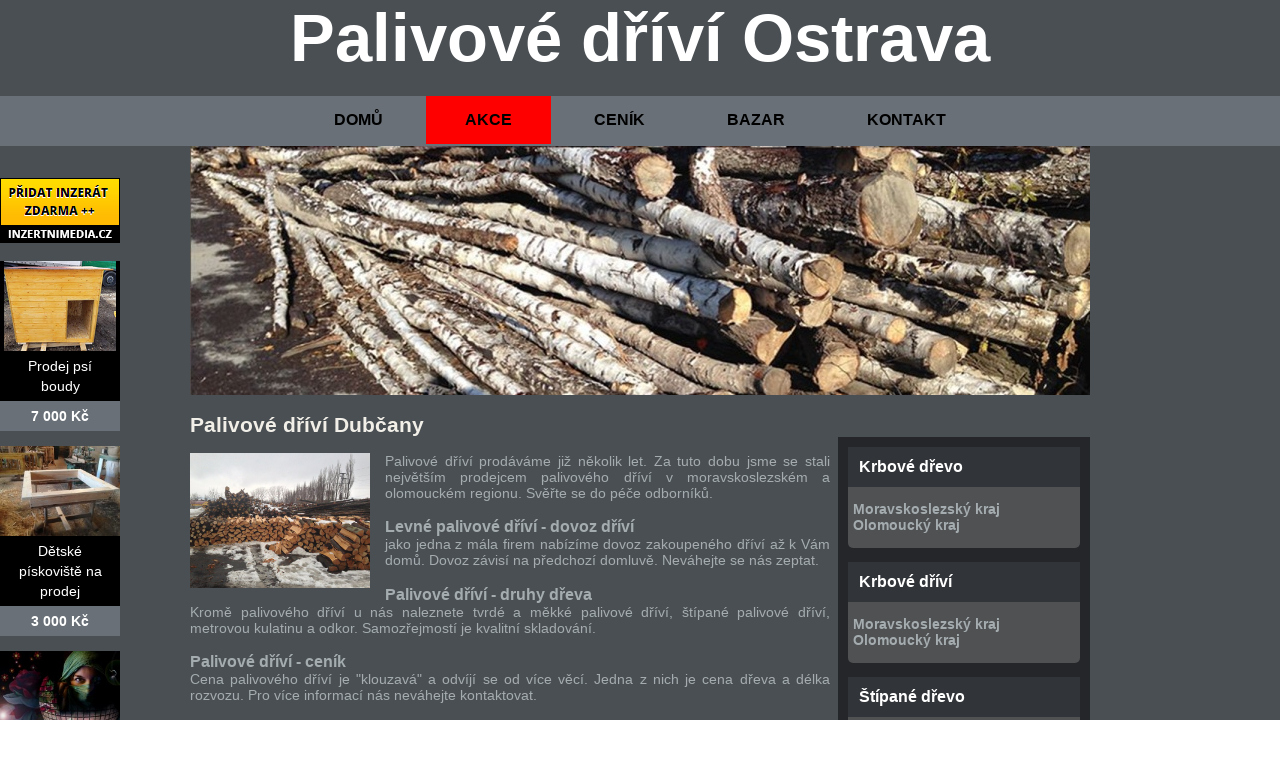

--- FILE ---
content_type: text/html; charset=UTF-8
request_url: https://palivove-drivi-ostrava.cz/palivove-drivi-dubcany
body_size: 10693
content:
<!doctype html>
<html lang='cs'>
  <head>
<title>Palivové dříví Dubčany</title>
    <meta charset='utf-8'>
    <!-- <meta http-equiv='X-UA-Compatible' content='IE=edge'> -->
    <link href='/favicon.png' rel='shortcut icon' type='image/png'>
    <meta name="robots" content="index,all">
     <link rel="stylesheet" href="https://palivove-drivi-ostrava.cz/wp-content/themes/palivove-drivi-ostrava/style.css" type="text/css" media="screen">
 <meta name="author" content="Monaxa Provider s.r.o.">
     <meta name="googlebot" content="index, all">
    <link rel="alternate" type="application/rss+xml" title="Palivové dříví Ostrava &raquo; RSS komentářů pro Palivové dříví Dubčany" href="https://palivove-drivi-ostrava.cz/palivove-drivi-dubcany/feed" />
<link rel='stylesheet' id='contact-form-7-css'  href='https://palivove-drivi-ostrava.cz/wp-content/plugins/contact-form-7/includes/css/styles.css?ver=3.9.3' type='text/css' media='all' />
<link rel='stylesheet' id='slb_core-css'  href='https://palivove-drivi-ostrava.cz/wp-content/plugins/simple-lightbox/client/css/app.css?ver=2.3.1' type='text/css' media='all' />
<script type='text/javascript' src='https://palivove-drivi-ostrava.cz/wp-includes/js/jquery/jquery.js?ver=1.11.1'></script>
<script type='text/javascript' src='https://palivove-drivi-ostrava.cz/wp-includes/js/jquery/jquery-migrate.min.js?ver=1.2.1'></script>
<link rel="EditURI" type="application/rsd+xml" title="RSD" href="https://palivove-drivi-ostrava.cz/xmlrpc.php?rsd" />
<link rel="wlwmanifest" type="application/wlwmanifest+xml" href="https://palivove-drivi-ostrava.cz/wp-includes/wlwmanifest.xml" /> 
<link rel='prev' title='Palivové dříví Želeč' href='https://palivove-drivi-ostrava.cz/palivove-drivi-zelec' />
<link rel='next' title='Palivové dříví Dřevohostice' href='https://palivove-drivi-ostrava.cz/palivove-drivi-drevohostice' />
<meta name="generator" content="WordPress 4.0.38" />
<link rel='shortlink' href='https://palivove-drivi-ostrava.cz/?p=9078' />
	<style type="text/css">.recentcomments a{display:inline !important;padding:0 !important;margin:0 !important;}</style>

<!-- All in One SEO Pack 2.2.3.1 by Michael Torbert of Semper Fi Web Design[-1,-1] -->
<meta name="description"  content="Naše firma Vám nabízí nejlevnější palivové dříví v kraji, Kupte si naše palivové dříví a neprohloupíte. Naše ceny Vás mile překvapí" />

<meta name="keywords"  content="palivové dříví, palivove drevo" />

<link rel="canonical" href="https://palivove-drivi-ostrava.cz/palivove-drivi-dubcany" />
<!-- /all in one seo pack -->
<!-- Piwik -->
<script type="text/javascript">
  var _paq = _paq || [];
  /* tracker methods like "setCustomDimension" should be called before "trackPageView" */
  _paq.push(['trackPageView']);
  _paq.push(['enableLinkTracking']);
  (function() {
    var u="//statistika.monaxaweb.cz/";
    _paq.push(['setTrackerUrl', u+'piwik.php']);
    _paq.push(['setSiteId', '12']);
    var d=document, g=d.createElement('script'), s=d.getElementsByTagName('script')[0];
    g.type='text/javascript'; g.async=true; g.defer=true; g.src=u+'piwik.js'; s.parentNode.insertBefore(g,s);
  })();
</script>
<!-- End Piwik Code -->
  </head>
  <body>
<noscript><p><img src="//statistika.monaxaweb.cz/piwik.php?idsite=12&rec=1" style="border:0;" alt="" /></p></noscript>
<div class="bannerdiv">
<div class="ID-bannery-pravy">
<a class="tooltip" href="https://www.inzertnimedia.cz/pridat-inzerat" title="Přidáním inzerátu na tento systém zveřejníme váš inzerát na cca 400 webových portálech a to zcela zdarma.::"><img src="https://www.inzertnimedia.cz/images/pridat-inzerat.png" alt="přidat inzerát zdarma"></a>
<div class="banner"><a target="_blank" class="tooltip" href="http://www.i-kralikarny.cz/prodej-psi-boudy" title="Prodej psí boudy levně::po celé ČR"><img src="https://www.inzertnimedia.cz/media/com_mtree/images/listings/s/551.jpg" alt="Prodej psí boudy">Prodej psí boudy<span>7 000 Kč</span></a></div><div class="banner"><a target="_blank" class="tooltip" href="http://www.i-kralikarny.cz/prodej-piskoviste" title="Dětské pískoviště na prodej::po celé ČR"><img src="https://www.inzertnimedia.cz/media/com_mtree/images/listings/s/548.jpg" alt="Dětské pískoviště na prodej">Dětské pískoviště na prodej<span>3 000 Kč</span></a></div><div class="banner"><a class="tooltip" href="/bazar/6882-tajemstvi-ve-slovech-ukryta" title="Tajemství ve slovech ukrytá::"><img src="https://www.inzertnimedia.cz/media/com_mtree/images/listings/s/8131-graphics-665591_960_720.jpg" alt="Tajemství ve slovech ukrytá">Tajemství ve slovech ukrytá...<span>1 800 Kč</span></a></div>
<div class="banner"><a class="tooltip" href="/bazar/5436-vydelek-30-40-tisic-korun-za-mesic" title="Výdělek 30-40 tisíc korun za měsíc?::">Výdělek 30-40 tisíc korun za měsíc?...<span>0 Kč</span></a></div>
<div class="banner"><a class="tooltip" href="/bazar/2227-zacatecnice-vitane" title="Zacatecnice vitane::">Zacatecnice vitane...<span>0 Kč</span></a></div>
<div class="banner"><a class="tooltip" href="/bazar/1672-kurnik-prodej-hermanuv-mestec-kurnik-pro-slepice-s-vybehem-hermanuv-mestec-kurnik-pro-drubez-hermanuv-mestec" title="Kurník prodej Heřmanův Městec, kurník pro slepice s výběhem Heřmanův Městec, kurník pro drůbež Heřmanův Městec::"><img src="https://www.inzertnimedia.cz/media/com_mtree/images/listings/s/3327-1204-kurniky-na-prodej.JPG" alt="Kurník prodej Heřmanův Městec, kurník pro slepice s výběhem Heřmanův Městec, kurník pro drůbež Heřmanův Městec">Kurník prodej Heřmanův Městec,...<span>0 Kč</span></a></div>
</div>
</div>
 <div id="vnitrni">
 <header>  
  
 <h1><a href="https://palivove-drivi-ostrava.cz/">Palivové dříví Ostrava</a></h1>  
 <nav>
	<ul style="width:900px;margin:0px auto;">

		<li ><a href="https://palivove-drivi-ostrava.cz/">DOMŮ</a></li>

		<li class="akce"><a href="/akce-palivove-drivi-ostrava">AKCE</a></li>

		<li><a href="/cenik-palivove-drivi-ostrava">CENÍK</a></li>
    		<li><a href="/bazar">BAZAR</a></li>
    		<li><a href="/kontakt">KONTAKT</a></li>

	</ul>

</nav>

<div class="slider"></div>
  </header> 


	

   








<div id="celepozadi">

	
	
	<article>
		<h2>Palivové dříví Dubčany</h2>	
<aside> 
   <div class="sidebartext"> 
  <p class="nadpis">Krbové dřevo</p><div class="menu-krbove-drevo-container"><ul id="menu-krbove-drevo" class="menu"><li id="menu-item-10" class="menu-item menu-item-type-custom menu-item-object-custom menu-item-10"><a href="/krbove-drevo-moravskoslezsky-kraj">Moravskoslezský kraj</a></li>
<li id="menu-item-49" class="menu-item menu-item-type-custom menu-item-object-custom menu-item-49"><a href="/krbove-drevo-pro-olomoucky-kraj">Olomoucký kraj</a></li>
</ul></div> 
  </div>
   <div class="sidebartext"> 
  <p class="nadpis">Krbové dříví</p><div class="menu-krbove-drivi-container"><ul id="menu-krbove-drivi" class="menu"><li id="menu-item-1620" class="menu-item menu-item-type-custom menu-item-object-custom menu-item-1620"><a href="/krbove-drivi-moravskoslezsky-kraj">Moravskoslezský kraj</a></li>
<li id="menu-item-1621" class="menu-item menu-item-type-custom menu-item-object-custom menu-item-1621"><a href="/krbove-drivi-olomoucky-kraj">Olomoucký kraj</a></li>
</ul></div> 
  </div>
   <div class="sidebartext"> 
  <p class="nadpis">Štípané dřevo</p><div class="menu-stipane-drevo-container"><ul id="menu-stipane-drevo" class="menu"><li id="menu-item-6230" class="menu-item menu-item-type-custom menu-item-object-custom menu-item-6230"><a href="/stipane-drevo-pro-moravskoslezsky-kraj">Moravskoslezský kraj</a></li>
<li id="menu-item-6231" class="menu-item menu-item-type-custom menu-item-object-custom menu-item-6231"><a href="/stipane-drevo-pro-olomoucky-kraj">Olomoucký kraj</a></li>
</ul></div> 
  </div>
   <div class="sidebartext"> 
  <p class="nadpis">Dřevo na topení</p><div class="menu-drevo-na-topeni-container"><ul id="menu-drevo-na-topeni" class="menu"><li id="menu-item-6558" class="menu-item menu-item-type-custom menu-item-object-custom menu-item-6558"><a href="/drevo-na-topeni-pro-moravskoslezsky-kraj">Moravskoslezský kraj</a></li>
<li id="menu-item-6557" class="menu-item menu-item-type-custom menu-item-object-custom menu-item-6557"><a href="/drevo-na-topeni-pro-olomoucky-kraj">Olomoucký kraj</a></li>
</ul></div> 
  </div>
   <div class="sidebartext"> 
  <p class="nadpis">Palivové dříví</p><div class="menu-palivove-drivi-container"><ul id="menu-palivove-drivi" class="menu"><li id="menu-item-8122" class="menu-item menu-item-type-custom menu-item-object-custom menu-item-8122"><a href="/palivove-drivi-pro-moravskoslezsky-kraj">Moravskoslezský kraj</a></li>
<li id="menu-item-8123" class="menu-item menu-item-type-custom menu-item-object-custom menu-item-8123"><a href="/palivove-drivi-pro-olomoucky-kraj">Olomoucký kraj</a></li>
</ul></div> 
  </div>
   <div class="sidebartext"> 
  <p class="nadpis">Palivové dřevo</p><div class="menu-palivove-drevo-container"><ul id="menu-palivove-drevo" class="menu"><li id="menu-item-8124" class="menu-item menu-item-type-custom menu-item-object-custom menu-item-8124"><a href="/palivove-drevo-pro-moravskoslezsky-kraj">Moravskoslezský kraj</a></li>
<li id="menu-item-8125" class="menu-item menu-item-type-custom menu-item-object-custom menu-item-8125"><a href="/palivove-drevo-pro-olomoucky-kraj">Olomoucký kraj</a></li>
</ul></div> 
  </div>
   <div class="sidebartext"> 
  <p class="nadpis">Tvrdé dřevo a tvrdé dříví</p><div class="menu-tvrde-drevo-a-tvrde-drivi-container"><ul id="menu-tvrde-drevo-a-tvrde-drivi" class="menu"><li id="menu-item-8126" class="menu-item menu-item-type-custom menu-item-object-custom menu-item-8126"><a href="/tvrde-drevo-a-tvrde-drivi-pro-moravskoslezsky-kraj">Moravskoslezský kraj</a></li>
<li id="menu-item-8127" class="menu-item menu-item-type-custom menu-item-object-custom menu-item-8127"><a href="/tvrde-drevo-a-tvrde-drivi-pro-olomoucky-kraj">Olomoucký kraj</a></li>
</ul></div> 
  </div>

<div class="sidebartext"> 
  <p class="nadpis">Kde nás najdete?</p>
  <p class="text"><img src="wp-content/themes/palivove-drivi-ostrava/img/mapa.jpg" alt="Výkup katalyzátorů" width="207"> <br>
  <strong> Monaxa Provider s.r.o.</strong> <br> 
Dubnice 28<br>
794 01 Lichnov <br>
Telefon: <strong>+420 606 300 606</strong><br>
E-mail: <strong>info@palivove-drivi-ostrava.cz</strong>  <br>
  </p>
  </div>


   



</aside>



		<div id="texty">
						﻿<p><a href="img/drevo.jpg" data-slb-group="9078" data-slb-active="1"><img src="img/drevo.jpg" alt="Palivové dříví" width="180" class="floatleft"></a><strong>Palivové dříví</strong> prodáváme již několik let. Za tuto dobu jsme se stali největším prodejcem palivového dříví v moravskoslezském a olomouckém regionu. Svěřte se do péče odborníků.</p>
<h3>Levné palivové dříví - dovoz dříví</h3>
<p>jako jedna z mála firem nabízíme dovoz zakoupeného dříví až k Vám domů. Dovoz závisí na předchozí domluvě. Neváhejte se nás zeptat.</p>
<h3 class="top">Palivové dříví - druhy dřeva</h3>
<p>Kromě palivového dříví u nás naleznete tvrdé a měkké palivové dříví, štípané palivové dříví, metrovou kulatinu a odkor. Samozřejmostí je kvalitní skladování.</p>
<h3>Palivové dříví - ceník</h3>
<p>Cena palivového dříví je "klouzavá" a odvíjí se od více věcí. Jedna z nich je cena dřeva a délka rozvozu. Pro více informací nás neváhejte kontaktovat.</p>
<h3>levné palivové dříví - foto</h3>
<p><a href="img/palivove-drevo.jpg" data-slb-group="9078" data-slb-active="1"><img src="img/palivove-drevo-mala.jpg" alt="levné palivové dříví" class="floatleft"></a><a href="img/krb-drivi.jpg" data-slb-group="9078" data-slb-active="1"><img src="img/krb-drivi-mala.jpg" alt="levné palivové dříví" class="floatleft"></a><a href="img/tvrde-drevo-drivi-mala.jpg" data-slb-group="9078" data-slb-active="1"><img src="img/tvrde-drevo-drivi-mala.jpg" alt="levné palivové dříví" width="195" class="floatleft" style="padding-bottom:140px"></a></p>
<h3>Palivové dříví - lokality prodeje</h3>
<p><strong>Palivové dříví </strong> prodáváme po celé oblasti Olomouckého a Moravskoslezského kraje. Přesný seznam lokalit naleznete níže:<br>
Nejčastější lokality prodeje <strong>palivového dříví</strong> jsou Olomouc, Přerov,Prostějov, Šumperk, Jeseník, Frýdek-Místek, Frýdlant nad Ostravicí, Havířov, Hlučín, Jablunkov, Karviná, Kopřivnice, Kravaře, Krnov, Nový Jičín, Odry, Opava, Orlová, Ostrava, Rýmařov, Třinec, Vítkov a další.</p>
<div class="center"><a href="/palivove-drivi-olomoucky-kraj-lokality" class="button">Palivové dříví - lokality</a></div>
<style>.category{display:none;}</style>
		
						<!--<div class="cleaner"></div>-->			
							
									
			<div class="category perexes">
				<p class="column right"><a href="https://palivove-drivi-ostrava.cz/palivove-drivi-olomoucky-kraj-lokality">Palivové dříví &#8211; lokality prodeje</a></p><p class="column left"><a href="https://palivove-drivi-ostrava.cz/palivove-drivi-alojzov">Palivové dříví Alojzov</a></p><p class="column right"><a href="https://palivove-drivi-ostrava.cz/palivove-drivi-babice">Palivové dříví Babice</a></p><p class="column left"><a href="https://palivove-drivi-ostrava.cz/palivove-drivi-bedihost">Palivové dříví Bedihošť</a></p><p class="column right"><a href="https://palivove-drivi-ostrava.cz/palivove-drivi-bela-pod-pradedem">Palivové dříví Bělá pod Pradědem</a></p><p class="column left"><a href="https://palivove-drivi-ostrava.cz/palivove-drivi-belkovice-lastany">Palivové dříví Bělkovice &#8211; Lašťany</a></p><p class="column right"><a href="https://palivove-drivi-ostrava.cz/palivove-drivi-belotin">Palivové dříví Bělotín</a></p><p class="column left"><a href="https://palivove-drivi-ostrava.cz/palivove-drivi-benov">Palivové dříví Beňov</a></p><p class="column right"><a href="https://palivove-drivi-ostrava.cz/palivove-drivi-bernartice">Palivové dříví Bernartice</a></p><p class="column left"><a href="https://palivove-drivi-ostrava.cz/palivove-drivi-bezuchov">Palivové dříví Bezuchov</a></p><p class="column right"><a href="https://palivove-drivi-ostrava.cz/palivove-drivi-bila-lhota">Palivové dříví Bílá Lhota</a></p><p class="column left"><a href="https://palivove-drivi-ostrava.cz/palivove-drivi-bila-voda">Palivové dříví Bílá Voda</a></p><p class="column right"><a href="https://palivove-drivi-ostrava.cz/palivove-drivi-bilovice-lutotin">Palivové dříví Bílovice &#8211; Lutotín</a></p><p class="column left"><a href="https://palivove-drivi-ostrava.cz/palivove-drivi-bilsko">Palivové dříví Bílsko</a></p><p class="column right"><a href="https://palivove-drivi-ostrava.cz/palivove-drivi-biskupice">Palivové dříví Biskupice</a></p><p class="column left"><a href="https://palivove-drivi-ostrava.cz/palivove-drivi-blatec">Palivové dříví Blatec</a></p><p class="column right"><a href="https://palivove-drivi-ostrava.cz/palivove-drivi-bludov">Palivové dříví Bludov</a></p><p class="column left"><a href="https://palivove-drivi-ostrava.cz/palivove-drivi-bochor">Palivové dříví Bochoř</a></p><p class="column right"><a href="https://palivove-drivi-ostrava.cz/palivove-drivi-bohdikov">Palivové dříví Bohdíkov</a></p><p class="column left"><a href="https://palivove-drivi-ostrava.cz/palivove-drivi-bohunovice">Palivové dříví Bohuňovice</a></p><p class="column right"><a href="https://palivove-drivi-ostrava.cz/palivove-drivi-bohuslavice-2">Palivové dříví Bohuslavice</a></p><p class="column left"><a href="https://palivove-drivi-ostrava.cz/palivove-drivi-bohuslavky">Palivové dříví Bohuslávky</a></p><p class="column right"><a href="https://palivove-drivi-ostrava.cz/palivove-drivi-bohutin">Palivové dříví Bohutín</a></p><p class="column left"><a href="https://palivove-drivi-ostrava.cz/palivove-drivi-bousin">Palivové dříví Bousín</a></p><p class="column right"><a href="https://palivove-drivi-ostrava.cz/palivove-drivi-bouzov">Palivové dříví Bouzov</a></p><p class="column left"><a href="https://palivove-drivi-ostrava.cz/palivove-drivi-branna">Palivové dříví Branná</a></p><p class="column right"><a href="https://palivove-drivi-ostrava.cz/palivove-drivi-bratrusov">Palivové dříví Bratrušov</a></p><p class="column left"><a href="https://palivove-drivi-ostrava.cz/palivove-drivi-brezsko">Palivové dříví Březsko</a></p><p class="column right"><a href="https://palivove-drivi-ostrava.cz/palivove-drivi-brnicko">Palivové dříví Brníčko</a></p><p class="column left"><a href="https://palivove-drivi-ostrava.cz/palivove-drivi-brodek-u-konice">Palivové dříví Brodek u Konice</a></p><p class="column right"><a href="https://palivove-drivi-ostrava.cz/palivove-drivi-brodek-u-prerova">Palivové dříví Brodek u Přerova</a></p><p class="column left"><a href="https://palivove-drivi-ostrava.cz/palivove-drivi-brodek-u-prostejova">Palivové dříví Brodek u Prostějova</a></p><p class="column right"><a href="https://palivove-drivi-ostrava.cz/palivove-drivi-budetsko">Palivové dříví Budětsko</a></p><p class="column left"><a href="https://palivove-drivi-ostrava.cz/palivove-drivi-buk">Palivové dříví Buk</a></p><p class="column right"><a href="https://palivove-drivi-ostrava.cz/palivove-drivi-bukova">Palivové dříví Buková</a></p><p class="column left"><a href="https://palivove-drivi-ostrava.cz/palivove-drivi-bukovany">Palivové dříví Bukovany</a></p><p class="column right"><a href="https://palivove-drivi-ostrava.cz/palivove-drivi-busin">Palivové dříví Bušín</a></p><p class="column left"><a href="https://palivove-drivi-ostrava.cz/palivove-drivi-byskovice">Palivové dříví Býškovice</a></p><p class="column right"><a href="https://palivove-drivi-ostrava.cz/palivove-drivi-bystrocice">Palivové dříví Bystročice</a></p><p class="column left"><a href="https://palivove-drivi-ostrava.cz/palivove-drivi-bystrovany">Palivové dříví Bystrovany</a></p><p class="column right"><a href="https://palivove-drivi-ostrava.cz/palivove-drivi-cechy">Palivové dříví Čechy</a></p><p class="column left"><a href="https://palivove-drivi-ostrava.cz/palivove-drivi-cechy-pod-kosirem">Palivové dříví Čechy pod Kosířem</a></p><p class="column right"><a href="https://palivove-drivi-ostrava.cz/palivove-drivi-cehovice">Palivové dříví Čehovice</a></p><p class="column left"><a href="https://palivove-drivi-ostrava.cz/palivove-drivi-celcice">Palivové dříví Čelčice</a></p><p class="column right"><a href="https://palivove-drivi-ostrava.cz/palivove-drivi-celechovice">Palivové dříví Čelechovice</a></p><p class="column left"><a href="https://palivove-drivi-ostrava.cz/palivove-drivi-celechovice-na-hane">Palivové dříví Čelechovice na Hané</a></p><p class="column right"><a href="https://palivove-drivi-ostrava.cz/palivove-drivi-cerna-voda">Palivové dříví Černá Voda</a></p><p class="column left"><a href="https://palivove-drivi-ostrava.cz/palivove-drivi-cernotin">Palivové dříví Černotín</a></p><p class="column right"><a href="https://palivove-drivi-ostrava.cz/palivove-drivi-cervenka">Palivové dříví Červenka</a></p><p class="column left"><a href="https://palivove-drivi-ostrava.cz/palivove-drivi-ceska-ves">Palivové dříví Česká Ves</a></p><p class="column right"><a href="https://palivove-drivi-ostrava.cz/palivove-drivi-charvaty">Palivové dříví Charváty</a></p><p class="column left"><a href="https://palivove-drivi-ostrava.cz/palivove-drivi-cholina">Palivové dříví Cholina</a></p><p class="column right"><a href="https://palivove-drivi-ostrava.cz/palivove-drivi-chromec">Palivové dříví Chromeč</a></p><p class="column left"><a href="https://palivove-drivi-ostrava.cz/palivove-drivi-cisarov">Palivové dříví Císařov</a></p><p class="column right"><a href="https://palivove-drivi-ostrava.cz/palivove-drivi-citov">Palivové dříví Citov</a></p><p class="column left"><a href="https://palivove-drivi-ostrava.cz/palivove-drivi-daskabat">Palivové dříví Daskabát</a></p><p class="column right"><a href="https://palivove-drivi-ostrava.cz/palivove-drivi-detkovice">Palivové dříví Dětkovice</a></p><p class="column left"><a href="https://palivove-drivi-ostrava.cz/palivove-drivi-dlouha-loucka">Palivové dříví Dlouhá Loučka</a></p><p class="column right"><a href="https://palivove-drivi-ostrava.cz/palivove-drivi-dlouhomilov">Palivové dříví Dlouhomilov</a></p><p class="column left"><a href="https://palivove-drivi-ostrava.cz/palivove-drivi-dobrcice">Palivové dříví Dobrčice</a></p><p class="column right"><a href="https://palivove-drivi-ostrava.cz/palivove-drivi-dobrochov">Palivové dříví Dobrochov</a></p><p class="column left"><a href="https://palivove-drivi-ostrava.cz/palivove-drivi-dobromilice">Palivové dříví Dobromilice</a></p><p class="column right"><a href="https://palivove-drivi-ostrava.cz/palivove-drivi-dolany">Palivové dříví Dolany</a></p><p class="column left"><a href="https://palivove-drivi-ostrava.cz/palivove-drivi-dolni-netcice">Palivové dříví Dolní Nětčice</a></p><p class="column right"><a href="https://palivove-drivi-ostrava.cz/palivove-drivi-dolni-studenky">Palivové dříví Dolní Studénky</a></p><p class="column left"><a href="https://palivove-drivi-ostrava.cz/palivove-drivi-dolni-tesice">Palivové dříví Dolní Těšice</a></p><p class="column right"><a href="https://palivove-drivi-ostrava.cz/palivove-drivi-dolni-ujezd">Palivové dříví Dolní Újezd</a></p><p class="column left"><a href="https://palivove-drivi-ostrava.cz/palivove-drivi-doloplazy">Palivové dříví Doloplazy</a></p><p class="column right"><a href="https://palivove-drivi-ostrava.cz/palivove-drivi-domasov-nad-bystrici">Palivové dříví Domašov nad Bystřicí</a></p><p class="column left"><a href="https://palivove-drivi-ostrava.cz/palivove-drivi-domasov-u-sternberka">Palivové dříví Domašov u Šternberka</a></p><p class="column right"><a href="https://palivove-drivi-ostrava.cz/palivove-drivi-domazelice">Palivové dříví Domaželice</a></p><p class="column left"><a href="https://palivove-drivi-ostrava.cz/palivove-drivi-drahanovice">Palivové dříví Drahanovice</a></p><p class="column right"><a href="https://palivove-drivi-ostrava.cz/palivove-drivi-drahany">Palivové dříví Drahany</a></p><p class="column left"><a href="https://palivove-drivi-ostrava.cz/palivove-drivi-drevnovice">Palivové dříví Dřevnovice</a></p><p class="column right"><a href="https://palivove-drivi-ostrava.cz/palivove-drivi-drevohostice">Palivové dříví Dřevohostice</a></p><p class="column left"><a href="https://palivove-drivi-ostrava.cz/palivove-drivi-drozdov">Palivové dříví Drozdov</a></p><p class="column right"><a href="https://palivove-drivi-ostrava.cz/palivove-drivi-dub-nad-moravou">Palivové dříví Dub nad Moravou</a></p><p class="column left"><a href="https://palivove-drivi-ostrava.cz/palivove-drivi-dubcany">Palivové dříví Dubčany</a></p><p class="column right"><a href="https://palivove-drivi-ostrava.cz/palivove-drivi-dubicko">Palivové dříví Dubicko</a></p><p class="column left"><a href="https://palivove-drivi-ostrava.cz/palivove-drivi-dzbel">Palivové dříví Dzbel</a></p><p class="column right"><a href="https://palivove-drivi-ostrava.cz/palivove-drivi-grygov">Palivové dříví Grygov</a></p><p class="column left"><a href="https://palivove-drivi-ostrava.cz/palivove-drivi-grymov">Palivové dříví Grymov</a></p><p class="column right"><a href="https://palivove-drivi-ostrava.cz/palivove-drivi-hacky">Palivové dříví Hačky</a></p><p class="column left"><a href="https://palivove-drivi-ostrava.cz/palivove-drivi-hanovice">Palivové dříví Haňovice</a></p><p class="column right"><a href="https://palivove-drivi-ostrava.cz/palivove-drivi-hanusovice">Palivové dříví Hanušovice</a></p><p class="column left"><a href="https://palivove-drivi-ostrava.cz/palivove-drivi-hlasnice">Palivové dříví Hlásnice</a></p><p class="column right"><a href="https://palivove-drivi-ostrava.cz/palivove-drivi-hlinsko">Palivové dříví Hlinsko</a></p><p class="column left"><a href="https://palivove-drivi-ostrava.cz/palivove-drivi-hlubocky">Palivové dříví Hlubočky</a></p><p class="column right"><a href="https://palivove-drivi-ostrava.cz/palivove-drivi-hluchov">Palivové dříví Hluchov</a></p><p class="column left"><a href="https://palivove-drivi-ostrava.cz/palivove-drivi-hlusovice">Palivové dříví Hlušovice</a></p><p class="column right"><a href="https://palivove-drivi-ostrava.cz/palivove-drivi-hnevotin">Palivové dříví Hněvotín</a></p><p class="column left"><a href="https://palivove-drivi-ostrava.cz/palivove-drivi-hnojice">Palivové dříví Hnojice</a></p><p class="column right"><a href="https://palivove-drivi-ostrava.cz/palivove-drivi-horka-nad-moravou">Palivové dříví Horka nad Moravou</a></p><p class="column left"><a href="https://palivove-drivi-ostrava.cz/palivove-drivi-horni-lodenice">Palivové dříví Horní Loděnice</a></p><p class="column right"><a href="https://palivove-drivi-ostrava.cz/palivove-drivi-horni-mostenice">Palivové dříví Horní Moštěnice</a></p><p class="column left"><a href="https://palivove-drivi-ostrava.cz/palivove-drivi-horni-netcice">Palivové dříví Horní Nětčice</a></p><p class="column right"><a href="https://palivove-drivi-ostrava.cz/palivove-drivi-horni-stepanov">Palivové dříví Horní Štěpánov</a></p><p class="column left"><a href="https://palivove-drivi-ostrava.cz/palivove-drivi-horni-studenky">Palivové dříví Horní Studénky</a></p><p class="column right"><a href="https://palivove-drivi-ostrava.cz/palivove-drivi-horni-tesice">Palivové dříví Horní Těšice</a></p><p class="column left"><a href="https://palivove-drivi-ostrava.cz/palivove-drivi-horni-ujezd">Palivové dříví Horní Újezd</a></p><p class="column right"><a href="https://palivove-drivi-ostrava.cz/palivove-drivi-hostejn">Palivové dříví Hoštejn</a></p><p class="column left"><a href="https://palivove-drivi-ostrava.cz/palivove-drivi-hrabesice">Palivové dříví Hraběšice</a></p><p class="column right"><a href="https://palivove-drivi-ostrava.cz/palivove-drivi-hrabisin">Palivové dříví Hrabišín</a></p><p class="column left"><a href="https://palivove-drivi-ostrava.cz/palivove-drivi-hrabova">Palivové dříví Hrabová</a></p><p class="column right"><a href="https://palivove-drivi-ostrava.cz/palivove-drivi-hrabuvka">Palivové dříví Hrabůvka</a></p><p class="column left"><a href="https://palivove-drivi-ostrava.cz/palivove-drivi-hradcany">Palivové dříví Hradčany</a></p><p class="column right"><a href="https://palivove-drivi-ostrava.cz/palivove-drivi-hradcany-koberice">Palivové dříví Hradčany &#8211; Kobeřice</a></p><p class="column left"><a href="https://palivove-drivi-ostrava.cz/palivove-drivi-hradec-nova-ves">Palivové dříví Hradec &#8211; Nová Ves</a></p><p class="column right"><a href="https://palivove-drivi-ostrava.cz/palivove-drivi-hranice">Palivové dříví Hranice</a></p><p class="column left"><a href="https://palivove-drivi-ostrava.cz/palivove-drivi-hranicne-petrovice">Palivové dříví Hraničné Petrovice</a></p><p class="column right"><a href="https://palivove-drivi-ostrava.cz/palivove-drivi-hrdiborice">Palivové dříví Hrdibořice</a></p><p class="column left"><a href="https://palivove-drivi-ostrava.cz/palivove-drivi-hrubcice">Palivové dříví Hrubčice</a></p><p class="column right"><a href="https://palivove-drivi-ostrava.cz/palivove-drivi-hruska">Palivové dříví Hruška</a></p><p class="column left"><a href="https://palivove-drivi-ostrava.cz/palivove-drivi-hustopece-nad-becvou">Palivové dříví Hustopeče nad Bečvou</a></p><p class="column right"><a href="https://palivove-drivi-ostrava.cz/palivove-drivi-hvozd">Palivové dříví Hvozd</a></p><p class="column left"><a href="https://palivove-drivi-ostrava.cz/palivove-drivi-hyncina">Palivové dříví Hynčina</a></p><p class="column right"><a href="https://palivove-drivi-ostrava.cz/palivove-drivi-ivan">Palivové dříví Ivaň</a></p><p class="column left"><a href="https://palivove-drivi-ostrava.cz/palivove-drivi-jakubovice">Palivové dříví Jakubovice</a></p><p class="column right"><a href="https://palivove-drivi-ostrava.cz/palivove-drivi-janousov">Palivové dříví Janoušov</a></p><p class="column left"><a href="https://palivove-drivi-ostrava.cz/palivove-drivi-javornik">Palivové dříví Javorník</a></p><p class="column right"><a href="https://palivove-drivi-ostrava.cz/palivove-drivi-jedli">Palivové dříví Jedlí</a></p><p class="column left"><a href="https://palivove-drivi-ostrava.cz/palivove-drivi-jesenec">Palivové dříví Jesenec</a></p><p class="column right"><a href="https://palivove-drivi-ostrava.cz/palivove-drivi-jesenik">Palivové dříví Jeseník</a></p><p class="column left"><a href="https://palivove-drivi-ostrava.cz/palivove-drivi-jestrebi">Palivové dříví Jestřebí</a></p><p class="column right"><a href="https://palivove-drivi-ostrava.cz/palivove-drivi-jezernice">Palivové dříví Jezernice</a></p><p class="column left"><a href="https://palivove-drivi-ostrava.cz/palivove-drivi-jindrichov-2">Palivové dříví Jindřichov</a></p><p class="column right"><a href="https://palivove-drivi-ostrava.cz/palivove-drivi-jivova">Palivové dříví Jívová</a></p><p class="column left"><a href="https://palivove-drivi-ostrava.cz/palivove-drivi-kamenna">Palivové dříví Kamenná</a></p><p class="column right"><a href="https://palivove-drivi-ostrava.cz/palivove-drivi-kladky">Palivové dříví Kladky</a></p><p class="column left"><a href="https://palivove-drivi-ostrava.cz/palivove-drivi-kladniky">Palivové dříví Kladníky</a></p><p class="column right"><a href="https://palivove-drivi-ostrava.cz/palivove-drivi-klenovice-na-hane">Palivové dříví Klenovice na Hané</a></p><p class="column left"><a href="https://palivove-drivi-ostrava.cz/palivove-drivi-klokoci">Palivové dříví Klokočí</a></p><p class="column right"><a href="https://palivove-drivi-ostrava.cz/palivove-drivi-klopina">Palivové dříví Klopina</a></p><p class="column left"><a href="https://palivove-drivi-ostrava.cz/palivove-drivi-klopotovice">Palivové dříví Klopotovice</a></p><p class="column right"><a href="https://palivove-drivi-ostrava.cz/palivove-drivi-kobyla-nad-vidnavkou">Palivové dříví Kobylá nad Vidnavkou</a></p><p class="column left"><a href="https://palivove-drivi-ostrava.cz/palivove-drivi-kojetin">Palivové dříví Kojetín</a></p><p class="column right"><a href="https://palivove-drivi-ostrava.cz/palivove-drivi-kokory">Palivové dříví Kokory</a></p><p class="column left"><a href="https://palivove-drivi-ostrava.cz/palivove-drivi-kolsov">Palivové dříví Kolšov</a></p><p class="column right"><a href="https://palivove-drivi-ostrava.cz/palivove-drivi-komarov">Palivové dříví Komárov</a></p><p class="column left"><a href="https://palivove-drivi-ostrava.cz/palivove-drivi-konice">Palivové dříví Konice</a></p><p class="column right"><a href="https://palivove-drivi-ostrava.cz/palivove-drivi-koprivna">Palivové dříví Kopřivná</a></p><p class="column left"><a href="https://palivove-drivi-ostrava.cz/palivove-drivi-kosov">Palivové dříví Kosov</a></p><p class="column right"><a href="https://palivove-drivi-ostrava.cz/palivove-drivi-kostelec-na-hane">Palivové dříví Kostelec na hané</a></p><p class="column left"><a href="https://palivove-drivi-ostrava.cz/palivove-drivi-kovalovice-osicany">Palivové dříví Koválovice &#8211; Osíčany</a></p><p class="column right"><a href="https://palivove-drivi-ostrava.cz/palivove-drivi-kozusany-tazaly">Palivové dříví Kožušany &#8211; Tážaly</a></p><p class="column left"><a href="https://palivove-drivi-ostrava.cz/palivove-drivi-kralice-na-hane">Palivové dříví Kralice na Hané</a></p><p class="column right"><a href="https://palivove-drivi-ostrava.cz/palivove-drivi-krchleby">Palivové dříví Krchleby</a></p><p class="column left"><a href="https://palivove-drivi-ostrava.cz/palivove-drivi-krcman">Palivové dříví Krčmaň</a></p><p class="column right"><a href="https://palivove-drivi-ostrava.cz/palivove-drivi-krelov-bruchotin">Palivové dříví Křelov &#8211; Břuchotín</a></p><p class="column left"><a href="https://palivove-drivi-ostrava.cz/palivove-drivi-krenovice">Palivové dříví Křenovice</a></p><p class="column right"><a href="https://palivove-drivi-ostrava.cz/palivove-drivi-krtomil">Palivové dříví Křtomil</a></p><p class="column left"><a href="https://palivove-drivi-ostrava.cz/palivove-drivi-krumsin">Palivové dříví Krumsín</a></p><p class="column right"><a href="https://palivove-drivi-ostrava.cz/palivove-drivi-laskov">Palivové dříví Laškov</a></p><p class="column left"><a href="https://palivove-drivi-ostrava.cz/palivove-drivi-laznicky">Palivové dříví Lazníčky</a></p><p class="column right"><a href="https://palivove-drivi-ostrava.cz/palivove-drivi-lazniky">Palivové dříví Lazníky</a></p><p class="column left"><a href="https://palivove-drivi-ostrava.cz/palivove-drivi-lesany">Palivové dříví Lešany</a></p><p class="column right"><a href="https://palivove-drivi-ostrava.cz/palivove-drivi-lesnice">Palivové dříví Lesnice</a></p><p class="column left"><a href="https://palivove-drivi-ostrava.cz/palivove-drivi-lestina">Palivové dříví Leština</a></p><p class="column right"><a href="https://palivove-drivi-ostrava.cz/palivove-drivi-lhota">Palivové dříví Lhota</a></p><p class="column left"><a href="https://palivove-drivi-ostrava.cz/palivove-drivi-lhotka-2">Palivové dříví Lhotka</a></p><p class="column right"><a href="https://palivove-drivi-ostrava.cz/palivove-drivi-libava">Palivové dříví Libavá</a></p><p class="column left"><a href="https://palivove-drivi-ostrava.cz/palivove-drivi-libina">Palivové dříví Libina</a></p><p class="column right"><a href="https://palivove-drivi-ostrava.cz/palivove-drivi-libos">Palivové dříví Liboš</a></p><p class="column left"><a href="https://palivove-drivi-ostrava.cz/palivove-drivi-lipina">Palivové dříví Lipina</a></p><p class="column right"><a href="https://palivove-drivi-ostrava.cz/palivove-drivi-lipinka">Palivové dříví Lipinka</a></p><p class="column left"><a href="https://palivove-drivi-ostrava.cz/palivove-drivi-lipnik-nad-becvou">Palivové dříví Lipník nad Bečvou</a></p><p class="column right"><a href="https://palivove-drivi-ostrava.cz/palivove-drivi-lipova">Palivové dříví Lipová</a></p><p class="column left"><a href="https://palivove-drivi-ostrava.cz/palivove-drivi-lipova-lazne">Palivové dříví Lipová &#8211; Lázně</a></p><p class="column right"><a href="https://palivove-drivi-ostrava.cz/palivove-drivi-lisna">Palivové dříví Líšná</a></p><p class="column left"><a href="https://palivove-drivi-ostrava.cz/palivove-drivi-lisnice">Palivové dříví Líšnice</a></p><p class="column right"><a href="https://palivove-drivi-ostrava.cz/palivove-drivi-litovel">Palivové dříví Litovel</a></p><p class="column left"><a href="https://palivove-drivi-ostrava.cz/palivove-drivi-lobodice">Palivové dříví Lobodice</a></p><p class="column right"><a href="https://palivove-drivi-ostrava.cz/palivove-drivi-lostice">Palivové dříví Loštice</a></p><p class="column left"><a href="https://palivove-drivi-ostrava.cz/palivove-drivi-loucany">Palivové dříví Loučany</a></p><p class="column right"><a href="https://palivove-drivi-ostrava.cz/palivove-drivi-loucka">Palivové dříví Loučka</a></p><p class="column left"><a href="https://palivove-drivi-ostrava.cz/palivove-drivi-loucna-nad-desnou">Palivové dříví Loučná nad Desnou</a></p><p class="column right"><a href="https://palivove-drivi-ostrava.cz/palivove-drivi-lubenice">Palivové dříví Luběnice</a></p><p class="column left"><a href="https://palivove-drivi-ostrava.cz/palivove-drivi-ludmirov">Palivové dříví Ludmírov</a></p><p class="column right"><a href="https://palivove-drivi-ostrava.cz/palivove-drivi-luka">Palivové dříví Luká</a></p><p class="column left"><a href="https://palivove-drivi-ostrava.cz/palivove-drivi-lukavice">Palivové dříví Lukavice</a></p><p class="column right"><a href="https://palivove-drivi-ostrava.cz/palivove-drivi-lutin">Palivové dříví Lutín</a></p><p class="column left"><a href="https://palivove-drivi-ostrava.cz/palivove-drivi-luzice">Palivové dříví Lužice</a></p><p class="column right"><a href="https://palivove-drivi-ostrava.cz/palivove-drivi-majetin">Palivové dříví Majetín</a></p><p class="column left"><a href="https://palivove-drivi-ostrava.cz/palivove-drivi-mala-morava">Palivové dříví Malá Morava</a></p><p class="column right"><a href="https://palivove-drivi-ostrava.cz/palivove-drivi-male-hradisko">Palivové dříví Malé Hradisko</a></p><p class="column left"><a href="https://palivove-drivi-ostrava.cz/palivove-drivi-maletin">Palivové dříví Maletín</a></p><p class="column right"><a href="https://palivove-drivi-ostrava.cz/palivove-drivi-malhotice">Palivové dříví Malhotice</a></p><p class="column left"><a href="https://palivove-drivi-ostrava.cz/palivove-drivi-medlov">Palivové dříví Medlov</a></p><p class="column right"><a href="https://palivove-drivi-ostrava.cz/palivove-drivi-merotin">Palivové dříví Měrotín</a></p><p class="column left"><a href="https://palivove-drivi-ostrava.cz/palivove-drivi-merovice-nad-hanou">Palivové dříví Měrovice nad Hanou</a></p><p class="column right"><a href="https://palivove-drivi-ostrava.cz/palivove-drivi-mikulovice">Palivové dříví Mikulovice</a></p><p class="column left"><a href="https://palivove-drivi-ostrava.cz/palivove-drivi-milenov">Palivové dříví Milenov</a></p><p class="column right"><a href="https://palivove-drivi-ostrava.cz/palivove-drivi-milotice-nad-becvou">Palivové dříví Milotice nad Bečvou</a></p><p class="column left"><a href="https://palivove-drivi-ostrava.cz/palivove-drivi-mirov">Palivové dříví Mírov</a></p><p class="column right"><a href="https://palivove-drivi-ostrava.cz/palivove-drivi-mladec">Palivové dříví Mladeč</a></p><p class="column left"><a href="https://palivove-drivi-ostrava.cz/palivove-drivi-mladejovice">Palivové dříví Mladějovice</a></p><p class="column right"><a href="https://palivove-drivi-ostrava.cz/palivove-drivi-mohelnice">Palivové dříví Mohelnice</a></p><p class="column left"><a href="https://palivove-drivi-ostrava.cz/palivove-drivi-moravicany">Palivové dříví Moravičany</a></p><p class="column right"><a href="https://palivove-drivi-ostrava.cz/palivove-drivi-moravsky-beroun">Palivové dříví Moravský Beroun</a></p><p class="column left"><a href="https://palivove-drivi-ostrava.cz/palivove-drivi-morice">Palivové dříví Mořice</a></p><p class="column right"><a href="https://palivove-drivi-ostrava.cz/palivove-drivi-mostkovice">Palivové dříví Mostkovice</a></p><p class="column left"><a href="https://palivove-drivi-ostrava.cz/palivove-drivi-mrsklesy">Palivové dříví Mrsklesy</a></p><p class="column right"><a href="https://palivove-drivi-ostrava.cz/palivove-drivi-mutkov">Palivové dříví Mutkov</a></p><p class="column left"><a href="https://palivove-drivi-ostrava.cz/palivove-drivi-myslejovice">Palivové dříví Myslejovice</a></p><p class="column right"><a href="https://palivove-drivi-ostrava.cz/palivove-drivi-nahosovice">Palivové dříví Nahošovice</a></p><p class="column left"><a href="https://palivove-drivi-ostrava.cz/palivove-drivi-naklo">Palivové dříví Náklo</a></p><p class="column right"><a href="https://palivove-drivi-ostrava.cz/palivove-drivi-namest-na-hane">Palivové dříví Náměšť na Hané</a></p><p class="column left"><a href="https://palivove-drivi-ostrava.cz/palivove-drivi-nelesovice">Palivové dříví Nelešovice</a></p><p class="column right"><a href="https://palivove-drivi-ostrava.cz/palivove-drivi-nemcice-nad-hanou">Palivové dříví Němčice nad Hanou</a></p><p class="column left"><a href="https://palivove-drivi-ostrava.cz/palivove-drivi-nemile">Palivové dříví Nemile</a></p><p class="column right"><a href="https://palivove-drivi-ostrava.cz/palivove-drivi-nezamyslice">Palivové dříví Nezamyslice</a></p><p class="column left"><a href="https://palivove-drivi-ostrava.cz/palivove-drivi-niva">Palivové dříví Niva</a></p><p class="column right"><a href="https://palivove-drivi-ostrava.cz/palivove-drivi-norbercany">Palivové dříví Norberčany</a></p><p class="column left"><a href="https://palivove-drivi-ostrava.cz/palivove-drivi-nova-hradecna">Palivové dříví Nová Hradečná</a></p><p class="column right"><a href="https://palivove-drivi-ostrava.cz/palivove-drivi-novy-malin">Palivové dříví Nový Malín</a></p><p class="column left"><a href="https://palivove-drivi-ostrava.cz/palivove-drivi-obedkovice">Palivové dříví Obědkovice</a></p><p class="column right"><a href="https://palivove-drivi-ostrava.cz/palivove-drivi-ochoz">Palivové dříví Ochoz</a></p><p class="column left"><a href="https://palivove-drivi-ostrava.cz/palivove-drivi-ohrozim">Palivové dříví Ohrozim</a></p><p class="column right"><a href="https://palivove-drivi-ostrava.cz/palivove-drivi-olbramice-2">Palivové dříví Olbramice</a></p><p class="column left"><a href="https://palivove-drivi-ostrava.cz/palivove-drivi-oldrichov">Palivové dříví Oldřichov</a></p><p class="column right"><a href="https://palivove-drivi-ostrava.cz/palivove-drivi-olomouc">Palivové dříví Olomouc</a></p><p class="column left"><a href="https://palivove-drivi-ostrava.cz/palivove-drivi-olsany">Palivové dříví Olšany</a></p><p class="column right"><a href="https://palivove-drivi-ostrava.cz/palivove-drivi-olsany-u-prostejova">Palivové dříví Olšany u Prostějova</a></p><p class="column left"><a href="https://palivove-drivi-ostrava.cz/palivove-drivi-olsovec">Palivové dříví Olšovec</a></p><p class="column right"><a href="https://palivove-drivi-ostrava.cz/palivove-drivi-ondratice">Palivové dříví Ondratice</a></p><p class="column left"><a href="https://palivove-drivi-ostrava.cz/palivove-drivi-opatovice">Palivové dříví Opatovice</a></p><p class="column right"><a href="https://palivove-drivi-ostrava.cz/palivove-drivi-oplocany">Palivové dříví Oplocany</a></p><p class="column left"><a href="https://palivove-drivi-ostrava.cz/palivove-drivi-oprostovice">Palivové dříví Oprostovice</a></p><p class="column right"><a href="https://palivove-drivi-ostrava.cz/palivove-drivi-osek-nad-becvou">Palivové dříví Osek nad Bečvou</a></p><p class="column left"><a href="https://palivove-drivi-ostrava.cz/palivove-drivi-oskava">Palivové dříví Oskava</a></p><p class="column right"><a href="https://palivove-drivi-ostrava.cz/palivove-drivi-ostruzna">Palivové dříví Ostružná</a></p><p class="column left"><a href="https://palivove-drivi-ostrava.cz/palivove-drivi-otaslavice">Palivové dříví Otaslavice</a></p><p class="column right"><a href="https://palivove-drivi-ostrava.cz/palivove-drivi-otinoves">Palivové dříví Otinoves</a></p><p class="column left"><a href="https://palivove-drivi-ostrava.cz/palivove-drivi-palonin">Palivové dříví Palonín</a></p><p class="column right"><a href="https://palivove-drivi-ostrava.cz/palivove-drivi-parsovice">Palivové dříví Paršovice</a></p><p class="column left"><a href="https://palivove-drivi-ostrava.cz/palivove-drivi-partutovice">Palivové dříví Partutovice</a></p><p class="column right"><a href="https://palivove-drivi-ostrava.cz/palivove-drivi-paseka">Palivové dříví Paseka</a></p><p class="column left"><a href="https://palivove-drivi-ostrava.cz/palivove-drivi-pavlov">Palivové dříví Pavlov</a></p><p class="column right"><a href="https://palivove-drivi-ostrava.cz/palivove-drivi-pavlovice-u-kojetina">Palivové dříví Pavlovice u Kojetína</a></p><p class="column left"><a href="https://palivove-drivi-ostrava.cz/palivove-drivi-pavlovice-u-prerova">Palivové dříví Pavlovice u Přerova</a></p><p class="column right"><a href="https://palivove-drivi-ostrava.cz/palivove-drivi-pencin">Palivové dříví Pěnčín</a></p><p class="column left"><a href="https://palivove-drivi-ostrava.cz/palivove-drivi-pisarov">Palivové dříví Písařov</a></p><p class="column right"><a href="https://palivove-drivi-ostrava.cz/palivove-drivi-pisecna-2">Palivové dříví Písečná</a></p><p class="column left"><a href="https://palivove-drivi-ostrava.cz/palivove-drivi-pivin">Palivové dříví Pivín</a></p><p class="column right"><a href="https://palivove-drivi-ostrava.cz/palivove-drivi-plumlov">Palivové dříví Plumlov</a></p><p class="column left"><a href="https://palivove-drivi-ostrava.cz/palivove-drivi-pnovice">Palivové dříví Pňovice</a></p><p class="column right"><a href="https://palivove-drivi-ostrava.cz/palivove-drivi-podoli">Palivové dříví Podolí</a></p><p class="column left"><a href="https://palivove-drivi-ostrava.cz/palivove-drivi-police">Palivové dříví Police</a></p><p class="column right"><a href="https://palivove-drivi-ostrava.cz/palivove-drivi-polkovice">Palivové dříví Polkovice</a></p><p class="column left"><a href="https://palivove-drivi-ostrava.cz/palivove-drivi-polom">Palivové dříví Polom</a></p><p class="column right"><a href="https://palivove-drivi-ostrava.cz/palivove-drivi-polomi">Palivové dříví Polomí</a></p><p class="column left"><a href="https://palivove-drivi-ostrava.cz/palivove-drivi-postrelmov">Palivové dříví Postřelmov</a></p><p class="column right"><a href="https://palivove-drivi-ostrava.cz/palivove-drivi-postrelmuvek">Palivové dříví Postřelmůvek</a></p><p class="column left"><a href="https://palivove-drivi-ostrava.cz/palivove-drivi-potstat">Palivové dříví Potštát</a></p><p class="column right"><a href="https://palivove-drivi-ostrava.cz/palivove-drivi-praslavice">Palivové dříví Přáslavice</a></p><p class="column left"><a href="https://palivove-drivi-ostrava.cz/palivove-drivi-premyslovice">Palivové dříví Přemyslovice</a></p><p class="column right"><a href="https://palivove-drivi-ostrava.cz/palivove-drivi-prerov">Palivové dříví Přerov</a></p><p class="column left"><a href="https://palivove-drivi-ostrava.cz/palivove-drivi-prestavlky">Palivové dříví Přestavlky</a></p><p class="column right"><a href="https://palivove-drivi-ostrava.cz/palivove-drivi-prikazy">Palivové dříví Příkazy</a></p><p class="column left"><a href="https://palivove-drivi-ostrava.cz/palivove-drivi-pro-olomoucky-kraj">Palivové dříví pro Olomoucký kraj</a></p><p class="column right"><a href="https://palivove-drivi-ostrava.cz/palivove-drivi-prosenice">Palivové dříví Prosenice</a></p><p class="column left"><a href="https://palivove-drivi-ostrava.cz/palivove-drivi-prostejov">Palivové dříví Prostějov</a></p><p class="column right"><a href="https://palivove-drivi-ostrava.cz/palivove-drivi-prostejovicky">Palivové dříví Prostějovičky</a></p><p class="column left"><a href="https://palivove-drivi-ostrava.cz/palivove-drivi-protivanov">Palivové dříví Protivanov</a></p><p class="column right"><a href="https://palivove-drivi-ostrava.cz/palivove-drivi-provodovice">Palivové dříví Provodovice</a></p><p class="column left"><a href="https://palivove-drivi-ostrava.cz/palivove-drivi-pteni">Palivové dříví Ptení</a></p><p class="column right"><a href="https://palivove-drivi-ostrava.cz/palivove-drivi-radikov">Palivové dříví Radíkov</a></p><p class="column left"><a href="https://palivove-drivi-ostrava.cz/palivove-drivi-radkova-lhota">Palivové dříví Radkova Lhota</a></p><p class="column right"><a href="https://palivove-drivi-ostrava.cz/palivove-drivi-radkovy">Palivové dříví Radkovy</a></p><p class="column left"><a href="https://palivove-drivi-ostrava.cz/palivove-drivi-radotin">Palivové dříví Radotín</a></p><p class="column right"><a href="https://palivove-drivi-ostrava.cz/palivove-drivi-radslavice">Palivové dříví Radslavice</a></p><p class="column left"><a href="https://palivove-drivi-ostrava.cz/palivove-drivi-radvanice">Palivové dříví Radvanice</a></p><p class="column right"><a href="https://palivove-drivi-ostrava.cz/palivove-drivi-rajec">Palivové dříví Rájec</a></p><p class="column left"><a href="https://palivove-drivi-ostrava.cz/palivove-drivi-rakov">Palivové dříví Rakov</a></p><p class="column right"><a href="https://palivove-drivi-ostrava.cz/palivove-drivi-rakova-u-konice">Palivové dříví Raková u Konice</a></p><p class="column left"><a href="https://palivove-drivi-ostrava.cz/palivove-drivi-rakuvka">Palivové dříví Rakůvka</a></p><p class="column right"><a href="https://palivove-drivi-ostrava.cz/palivove-drivi-rapotin">Palivové dříví Rapotín</a></p><p class="column left"><a href="https://palivove-drivi-ostrava.cz/palivove-drivi-rejchartice">Palivové dříví Rejchartice</a></p><p class="column right"><a href="https://palivove-drivi-ostrava.cz/palivove-drivi-ridec">Palivové dříví Řídeč</a></p><p class="column left"><a href="https://palivove-drivi-ostrava.cz/palivove-drivi-rikovice">Palivové dříví Říkovice</a></p><p class="column right"><a href="https://palivove-drivi-ostrava.cz/palivove-drivi-rohle">Palivové dříví Rohle</a></p><p class="column left"><a href="https://palivove-drivi-ostrava.cz/palivove-drivi-rokytnice">Palivové dříví Rokytnice</a></p><p class="column right"><a href="https://palivove-drivi-ostrava.cz/palivove-drivi-rouske">Palivové dříví Rouské</a></p><p class="column left"><a href="https://palivove-drivi-ostrava.cz/palivove-drivi-rovensko">Palivové dříví Rovensko</a></p><p class="column right"><a href="https://palivove-drivi-ostrava.cz/palivove-drivi-rozstani">Palivové dříví Rozstání</a></p><p class="column left"><a href="https://palivove-drivi-ostrava.cz/palivove-drivi-ruda-nad-moravou">Palivové dříví Ruda nad Moravou</a></p><p class="column right"><a href="https://palivove-drivi-ostrava.cz/palivove-drivi-samotisky">Palivové dříví Samotišky</a></p><p class="column left"><a href="https://palivove-drivi-ostrava.cz/palivove-drivi-seloutky">Palivové dříví Seloutky</a></p><p class="column right"><a href="https://palivove-drivi-ostrava.cz/palivove-drivi-senice-na-hane">Palivové dříví Senice na Hané</a></p><p class="column left"><a href="https://palivove-drivi-ostrava.cz/palivove-drivi-senicka">Palivové dříví Senička</a></p><p class="column right"><a href="https://palivove-drivi-ostrava.cz/palivove-drivi-sisma">Palivové dříví Šišma</a></p><p class="column left"><a href="https://palivove-drivi-ostrava.cz/palivove-drivi-skalicka">Palivové dříví Skalička</a></p><p class="column right"><a href="https://palivove-drivi-ostrava.cz/palivove-drivi-skalka">Palivové dříví Skalka</a></p><p class="column left"><a href="https://palivove-drivi-ostrava.cz/palivove-drivi-skorosice">Palivové dříví Skorošice</a></p><p class="column right"><a href="https://palivove-drivi-ostrava.cz/palivove-drivi-skrben">Palivové dříví Skrbeň</a></p><p class="column left"><a href="https://palivove-drivi-ostrava.cz/palivove-drivi-skripov-2">Palivové dříví Skřípov</a></p><p class="column right"><a href="https://palivove-drivi-ostrava.cz/palivove-drivi-slatinice">Palivové dříví Slatinice</a></p><p class="column left"><a href="https://palivove-drivi-ostrava.cz/palivove-drivi-slatinky">Palivové dříví Slatinky</a></p><p class="column right"><a href="https://palivove-drivi-ostrava.cz/palivove-drivi-slavetin">Palivové dříví Slavětín</a></p><p class="column left"><a href="https://palivove-drivi-ostrava.cz/palivove-drivi-sleglov">Palivové dříví Šléglov</a></p><p class="column right"><a href="https://palivove-drivi-ostrava.cz/palivove-drivi-smrzice">Palivové dříví Smržice</a></p><p class="column left"><a href="https://palivove-drivi-ostrava.cz/palivove-drivi-sobechleby">Palivové dříví Soběchleby</a></p><p class="column right"><a href="https://palivove-drivi-ostrava.cz/palivove-drivi-sobisky">Palivové dříví Sobíšky</a></p><p class="column left"><a href="https://palivove-drivi-ostrava.cz/palivove-drivi-sobotin">Palivové dříví Sobotín</a></p><p class="column right"><a href="https://palivove-drivi-ostrava.cz/palivove-drivi-spicky">Palivové dříví Špičky</a></p><p class="column left"><a href="https://palivove-drivi-ostrava.cz/palivove-drivi-srbce">Palivové dříví Srbce</a></p><p class="column right"><a href="https://palivove-drivi-ostrava.cz/palivove-drivi-stara-cervena-voda">Palivové dříví Stará Červená Voda</a></p><p class="column left"><a href="https://palivove-drivi-ostrava.cz/palivove-drivi-stara-ves-2">Palivové dříví Stará Ves</a></p><p class="column right"><a href="https://palivove-drivi-ostrava.cz/palivove-drivi-stare-mesto-2">Palivové dříví Staré Město</a></p><p class="column left"><a href="https://palivove-drivi-ostrava.cz/palivove-drivi-starechovice">Palivové dříví Stařechovice</a></p><p class="column right"><a href="https://palivove-drivi-ostrava.cz/palivove-drivi-starnov">Palivové dříví Štarnov</a></p><p class="column left"><a href="https://palivove-drivi-ostrava.cz/palivove-drivi-stavenice">Palivové dříví Stavenice</a></p><p class="column right"><a href="https://palivove-drivi-ostrava.cz/palivove-drivi-stepanov">Palivové dříví Štěpánov</a></p><p class="column left"><a href="https://palivove-drivi-ostrava.cz/palivove-drivi-sternberk">Palivové dříví Šternberk</a></p><p class="column right"><a href="https://palivove-drivi-ostrava.cz/palivove-drivi-stinava">Palivové dříví Stínava</a></p><p class="column left"><a href="https://palivove-drivi-ostrava.cz/palivove-drivi-stity">Palivové dříví Štíty</a></p><p class="column right"><a href="https://palivove-drivi-ostrava.cz/palivove-drivi-strazisko">Palivové dříví Stražisko</a></p><p class="column left"><a href="https://palivove-drivi-ostrava.cz/palivove-drivi-stren">Palivové dříví Střeň</a></p><p class="column right"><a href="https://palivove-drivi-ostrava.cz/palivove-drivi-stribrnice">Palivové dříví Stříbrnice</a></p><p class="column left"><a href="https://palivove-drivi-ostrava.cz/palivove-drivi-stritez-nad-ludinou">Palivové dříví Střítež nad Ludinou</a></p><p class="column right"><a href="https://palivove-drivi-ostrava.cz/palivove-drivi-strukov">Palivové dříví Strukov</a></p><p class="column left"><a href="https://palivove-drivi-ostrava.cz/palivove-drivi-subirov">Palivové dříví Šubířov</a></p><p class="column right"><a href="https://palivove-drivi-ostrava.cz/palivove-drivi-suchdol">Palivové dříví Suchdol</a></p><p class="column left"><a href="https://palivove-drivi-ostrava.cz/palivove-drivi-suchonice">Palivové dříví Suchonice</a></p><p class="column right"><a href="https://palivove-drivi-ostrava.cz/palivove-drivi-sudkov">Palivové dříví Sudkov</a></p><p class="column left"><a href="https://palivove-drivi-ostrava.cz/palivove-drivi-sumperk">Palivové dříví Šumperk</a></p><p class="column right"><a href="https://palivove-drivi-ostrava.cz/palivove-drivi-sumvald">Palivové dříví Šumvald</a></p><p class="column left"><a href="https://palivove-drivi-ostrava.cz/palivove-drivi-supikovice">Palivové dříví Supíkovice</a></p><p class="column right"><a href="https://palivove-drivi-ostrava.cz/palivove-drivi-susice">Palivové dříví Sušice</a></p><p class="column left"><a href="https://palivove-drivi-ostrava.cz/palivove-drivi-svebohov">Palivové dříví Svébohov</a></p><p class="column right"><a href="https://palivove-drivi-ostrava.cz/palivove-drivi-svesedlice">Palivové dříví Svésedlice</a></p><p class="column left"><a href="https://palivove-drivi-ostrava.cz/palivove-drivi-teplice-nad-becvou">Palivové dříví Teplice nad Bečvou</a></p><p class="column right"><a href="https://palivove-drivi-ostrava.cz/palivove-drivi-tesetice">Palivové dříví Těšetice</a></p><p class="column left"><a href="https://palivove-drivi-ostrava.cz/palivove-drivi-tistin">Palivové dříví Tištín</a></p><p class="column right"><a href="https://palivove-drivi-ostrava.cz/palivove-drivi-tovacov">Palivové dříví Tovačov</a></p><p class="column left"><a href="https://palivove-drivi-ostrava.cz/palivove-drivi-tover">Palivové dříví Tovéř</a></p><p class="column right"><a href="https://palivove-drivi-ostrava.cz/palivove-drivi-trestina">Palivové dříví Třeština</a></p><p class="column left"><a href="https://palivove-drivi-ostrava.cz/palivove-drivi-troubelice">Palivové dříví Troubelice</a></p><p class="column right"><a href="https://palivove-drivi-ostrava.cz/palivove-drivi-troubky">Palivové dříví Troubky</a></p><p class="column left"><a href="https://palivove-drivi-ostrava.cz/palivove-drivi-trsice">Palivové dříví Tršice</a></p><p class="column right"><a href="https://palivove-drivi-ostrava.cz/palivove-drivi-tucin">Palivové dříví Tučín</a></p><p class="column left"><a href="https://palivove-drivi-ostrava.cz/palivove-drivi-turovice">Palivové dříví Turovice</a></p><p class="column right"><a href="https://palivove-drivi-ostrava.cz/palivove-drivi-tvorovice">Palivové dříví Tvorovice</a></p><p class="column left"><a href="https://palivove-drivi-ostrava.cz/palivove-drivi-tyn-nad-becvou">Palivové dříví Týn nad Bečvou</a></p><p class="column right"><a href="https://palivove-drivi-ostrava.cz/palivove-drivi-uhelna">Palivové dříví Uhelná</a></p><p class="column left"><a href="https://palivove-drivi-ostrava.cz/palivove-drivi-uhricice">Palivové dříví Uhřičice</a></p><p class="column right"><a href="https://palivove-drivi-ostrava.cz/palivove-drivi-ujezd">Palivové dříví Újezd</a></p><p class="column left"><a href="https://palivove-drivi-ostrava.cz/palivove-drivi-unicov">Palivové dříví Uničov</a></p><p class="column right"><a href="https://palivove-drivi-ostrava.cz/palivove-drivi-urcice">Palivové dříví Určice</a></p><p class="column left"><a href="https://palivove-drivi-ostrava.cz/palivove-drivi-usov">Palivové dříví Úsov</a></p><p class="column right"><a href="https://palivove-drivi-ostrava.cz/palivove-drivi-usti">Palivové dříví Ústí</a></p><p class="column left"><a href="https://palivove-drivi-ostrava.cz/palivove-drivi-ustin">Palivové dříví Ústín</a></p><p class="column right"><a href="https://palivove-drivi-ostrava.cz/palivove-drivi-vapenna">Palivové dříví Vápenná</a></p><p class="column left"><a href="https://palivove-drivi-ostrava.cz/palivove-drivi-velka-bystrice">Palivové dříví Velká Bystřice</a></p><p class="column right"><a href="https://palivove-drivi-ostrava.cz/palivove-drivi-velka-kras">Palivové dříví Velká Kraš</a></p><p class="column left"><a href="https://palivove-drivi-ostrava.cz/palivove-drivi-velke-kunetice">Palivové dříví Velké Kunětice</a></p><p class="column right"><a href="https://palivove-drivi-ostrava.cz/palivove-drivi-velke-losiny">Palivové dříví Velké Losiny</a></p><p class="column left"><a href="https://palivove-drivi-ostrava.cz/palivove-drivi-velky-tynec">Palivové dříví Velký Týnec</a></p><p class="column right"><a href="https://palivove-drivi-ostrava.cz/palivove-drivi-velky-ujezd">Palivové dříví Velký Újezd</a></p><p class="column left"><a href="https://palivove-drivi-ostrava.cz/palivove-drivi-vernirovice">Palivové dříví Vernířovice</a></p><p class="column right"><a href="https://palivove-drivi-ostrava.cz/palivove-drivi-verovany">Palivové dříví Věrovany</a></p><p class="column left"><a href="https://palivove-drivi-ostrava.cz/palivove-drivi-veselicko">Palivové dříví Veselíčko</a></p><p class="column right"><a href="https://palivove-drivi-ostrava.cz/palivove-drivi-vezky">Palivové dříví Věžky</a></p><p class="column left"><a href="https://palivove-drivi-ostrava.cz/palivove-drivi-vicemerice">Palivové dříví Víceměřice</a></p><p class="column right"><a href="https://palivove-drivi-ostrava.cz/palivove-drivi-vicov">Palivové dříví Vícov</a></p><p class="column left"><a href="https://palivove-drivi-ostrava.cz/palivove-drivi-vidnava">Palivové dříví Vidnava</a></p><p class="column right"><a href="https://palivove-drivi-ostrava.cz/palivove-drivi-vikantice">Palivové dříví Vikantice</a></p><p class="column left"><a href="https://palivove-drivi-ostrava.cz/palivove-drivi-vikyrovice">Palivové dříví Vikýřovice</a></p><p class="column right"><a href="https://palivove-drivi-ostrava.cz/palivove-drivi-vilemov">Palivové dříví Vilémov</a></p><p class="column left"><a href="https://palivove-drivi-ostrava.cz/palivove-drivi-vincencov">Palivové dříví Vincencov</a></p><p class="column right"><a href="https://palivove-drivi-ostrava.cz/palivove-drivi-vitcice">Palivové dříví Vitčice</a></p><p class="column left"><a href="https://palivove-drivi-ostrava.cz/palivove-drivi-vlcice">Palivové dříví Vlčice</a></p><p class="column right"><a href="https://palivove-drivi-ostrava.cz/palivove-drivi-vlkos">Palivové dříví Vlkoš</a></p><p class="column left"><a href="https://palivove-drivi-ostrava.cz/palivove-drivi-vranovice-kelcice">Palivové dříví Vranovice &#8211; Kelčice</a></p><p class="column right"><a href="https://palivove-drivi-ostrava.cz/palivove-drivi-vrbatky">Palivové dříví Vrbátky</a></p><p class="column left"><a href="https://palivove-drivi-ostrava.cz/palivove-drivi-vrchoslavice">Palivové dříví Vrchoslavice</a></p><p class="column right"><a href="https://palivove-drivi-ostrava.cz/palivove-drivi-vresovice">Palivové dříví Vřesovice</a></p><p class="column left"><a href="https://palivove-drivi-ostrava.cz/palivove-drivi-vsechovice">Palivové dříví Všechovice</a></p><p class="column right"><a href="https://palivove-drivi-ostrava.cz/palivove-drivi-vykleky">Palivové dříví Výkleky</a></p><p class="column left"><a href="https://palivove-drivi-ostrava.cz/palivove-drivi-vysehori">Palivové dříví Vyšehoří</a></p><p class="column right"><a href="https://palivove-drivi-ostrava.cz/palivove-drivi-vysovice">Palivové dříví Výšovice</a></p><p class="column left"><a href="https://palivove-drivi-ostrava.cz/palivove-drivi-zabestni-lhota">Palivové dříví Zábeštní Lhota</a></p><p class="column right"><a href="https://palivove-drivi-ostrava.cz/palivove-drivi-zabreh">Palivové dříví Zábřeh</a></p><p class="column left"><a href="https://palivove-drivi-ostrava.cz/palivove-drivi-zakovice">Palivové dříví Žákovice</a></p><p class="column right"><a href="https://palivove-drivi-ostrava.cz/palivove-drivi-zamrsky">Palivové dříví Zámrsky</a></p><p class="column left"><a href="https://palivove-drivi-ostrava.cz/palivove-drivi-zborov">Palivové dříví Zborov</a></p><p class="column right"><a href="https://palivove-drivi-ostrava.cz/palivove-drivi-zdetin">Palivové dříví Zdětín</a></p><p class="column left"><a href="https://palivove-drivi-ostrava.cz/palivove-drivi-zelatovice">Palivové dříví Želatovice</a></p><p class="column right"><a href="https://palivove-drivi-ostrava.cz/palivove-drivi-zelec">Palivové dříví Želeč</a></p><p class="column left"><a href="https://palivove-drivi-ostrava.cz/palivove-drivi-zelechovice">Palivové dříví Želechovice</a></p><p class="column right"><a href="https://palivove-drivi-ostrava.cz/palivove-drivi-zerotin">Palivové dříví Žerotín</a></p><p class="column left"><a href="https://palivove-drivi-ostrava.cz/palivove-drivi-zlate-hory">Palivové dříví Zlaté Hory</a></p><p class="column right"><a href="https://palivove-drivi-ostrava.cz/palivove-drivi-zulova">Palivové dříví Žulová</a></p><p class="column left"><a href="https://palivove-drivi-ostrava.cz/palivove-drivi-zvole">Palivové dříví Zvole</a></p> 
			     
		</div> 	</div>
	</article></div>
   <footer> 
<a href="http://www.inzertnimedia.cz/" target="_blank"><img src="/img/inzerce-zdarma.png" alt="neomezená inzerce zdarma"></a>
<script type='text/javascript' src='https://palivove-drivi-ostrava.cz/wp-content/plugins/contact-form-7/includes/js/jquery.form.min.js?ver=3.51.0-2014.06.20'></script>
<script type='text/javascript'>
/* <![CDATA[ */
var _wpcf7 = {"loaderUrl":"https:\/\/palivove-drivi-ostrava.cz\/wp-content\/plugins\/contact-form-7\/images\/ajax-loader.gif","sending":"Odes\u00edl\u00e1m..."};
/* ]]> */
</script>
<script type='text/javascript' src='https://palivove-drivi-ostrava.cz/wp-content/plugins/contact-form-7/includes/js/scripts.js?ver=3.9.3'></script>
<script type='text/javascript' src='https://palivove-drivi-ostrava.cz/wp-content/plugins/simple-lightbox/client/js/prod/lib.core.js?ver=2.3.1'></script>
<script type='text/javascript' src='https://palivove-drivi-ostrava.cz/wp-content/plugins/simple-lightbox/client/js/prod/lib.view.js?ver=2.3.1'></script>
<script type='text/javascript' src='https://palivove-drivi-ostrava.cz/wp-content/plugins/simple-lightbox/themes/baseline/js/prod/client.js?ver=2.3.1'></script>
<script type='text/javascript' src='https://palivove-drivi-ostrava.cz/wp-content/plugins/simple-lightbox/themes/default/js/prod/client.js?ver=2.3.1'></script>
<script type='text/javascript' src='https://palivove-drivi-ostrava.cz/wp-content/plugins/simple-lightbox/template-tags/item/js/prod/tag.item.js?ver=2.3.1'></script>
<script type='text/javascript' src='https://palivove-drivi-ostrava.cz/wp-content/plugins/simple-lightbox/template-tags/ui/js/prod/tag.ui.js?ver=2.3.1'></script>
<script type='text/javascript' src='https://palivove-drivi-ostrava.cz/wp-content/plugins/simple-lightbox/content-handlers/image/js/prod/handler.image.js?ver=2.3.1'></script>
<script type="text/javascript" id="slb_footer">/* <![CDATA[ */if ( !!window.jQuery ) {(function($){$(document).ready(function(){if ( !!window.SLB && SLB.has_child('View.init') ) { SLB.View.init({"ui_autofit":true,"ui_animate":true,"slideshow_autostart":true,"slideshow_duration":"6","group_loop":true,"ui_overlay_opacity":"0.8","ui_title_default":false,"theme_default":"slb_default","ui_labels":{"loading":"Loading","close":"Close","nav_next":"Next","nav_prev":"Previous","slideshow_start":"Start slideshow","slideshow_stop":"Stop slideshow","group_status":"Obr\u00e1zek %current% z %total%"}}); }
if ( !!window.SLB && SLB.has_child('View.assets') ) { {$.extend(SLB.View.assets, {"img\/drevo.jpg":{"id":null,"_entries":[],"type":"image","source":"img\/drevo.jpg","internal":false},"img\/palivove-drevo.jpg":{"id":null,"_entries":[],"type":"image","source":"img\/palivove-drevo.jpg","internal":false},"img\/krb-drivi.jpg":{"id":null,"_entries":[],"type":"image","source":"img\/krb-drivi.jpg","internal":false},"img\/tvrde-drevo-drivi-mala.jpg":{"id":null,"_entries":[],"type":"image","source":"img\/tvrde-drevo-drivi-mala.jpg","internal":false}});} }
/* THM */
if ( !!window.SLB && SLB.has_child('View.extend_theme') ) { SLB.View.extend_theme('slb_baseline',{"name":"Baseline","parent":"","styles":[{"handle":"base","uri":"https:\/\/palivove-drivi-ostrava.cz\/wp-content\/plugins\/simple-lightbox\/themes\/baseline\/css\/style.css","deps":[]}],"layout_raw":"<div class=\"slb_container\"><div class=\"slb_content\">{{item.content}}<div class=\"slb_nav\"><span class=\"slb_prev\">{{ui.nav_prev}}<\/span><span class=\"slb_next\">{{ui.nav_next}}<\/span><\/div><div class=\"slb_controls\"><span class=\"slb_close\">{{ui.close}}<\/span><span class=\"slb_slideshow\">{{ui.slideshow_control}}<\/span><\/div><div class=\"slb_loading\">{{ui.loading}}<\/div><\/div><div class=\"slb_details\"><div class=\"inner\"><div class=\"slb_data\"><div class=\"slb_data_content\"><span class=\"slb_data_title\">{{item.title}}<\/span><span class=\"slb_group_status\">{{ui.group_status}}<\/span><div class=\"slb_data_desc\">{{item.description}}<\/div><\/div><\/div><div class=\"slb_nav\"><span class=\"slb_prev\">{{ui.nav_prev}}<\/span><span class=\"slb_next\">{{ui.nav_next}}<\/span><\/div><\/div><\/div><\/div>"}); }if ( !!window.SLB && SLB.has_child('View.extend_theme') ) { SLB.View.extend_theme('slb_default',{"name":"Default (Light)","parent":"slb_baseline","styles":[{"handle":"font","uri":"https:\/\/fonts.googleapis.com\/css?family=Yanone+Kaffeesatz","deps":[]},{"handle":"base","uri":"https:\/\/palivove-drivi-ostrava.cz\/wp-content\/plugins\/simple-lightbox\/themes\/default\/css\/style.css","deps":[]}]}); }})})(jQuery);}/* ]]> */</script>
<script type="text/javascript" id="slb_context">/* <![CDATA[ */if ( !!window.jQuery ) {(function($){$(document).ready(function(){if ( !!window.SLB ) { {$.extend(SLB, {"context":["public","user_guest"]});} }})})(jQuery);}/* ]]> */</script>
  <p>Copyright &copy; Moxana provider. Všechna práva vyhrazena</p> 
  <p><a href="http://www.vykup-cinu.cz" target="_blank">Výkup cínu</a> - <a href="http://www.molybden.cz" target="_blank">Výkup molybdenu</a> - <a href="http://www.pronajem-dodavek-ostrava.cz/" target="_blank">Pronájem dodávek Ostrava</a> - <a href="http://www.palivoostrava.cz" target="_blank">Palivo Ostrava</a></p>
  
  <div class="clr">
   
  </div>
  <div class="ID-bannery-katalyzatory">
<!DOCTYPE HTML PUBLIC "-//IETF//DTD HTML 2.0//EN">
<html><head>
<title>302 Found</title>
</head><body>
<h1>Found</h1>
<p>The document has moved <a href="https://www.kovy.cz/files/bannery/katalyzatory.php?pocet_zaznamu=7">here</a>.</p>
</body></html>
</div>
  <div class="clr">
   
  </div>
  </footer>
 </div>

   </body>
</html>                                      

